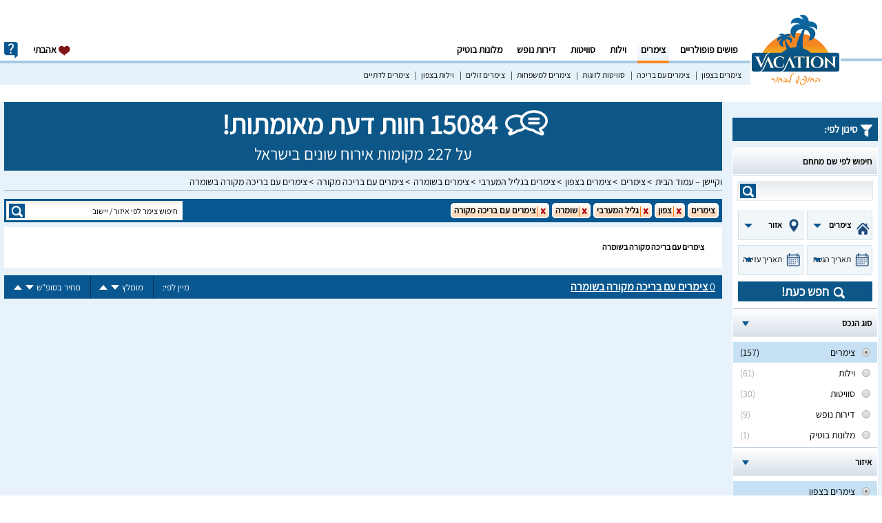

--- FILE ---
content_type: text/html; charset=UTF-8
request_url: https://www.vacation.co.il/zimmers/shomera/indoor-pool/
body_size: 9343
content:
<!DOCTYPE html>
<html lang="he" dir="rtl">
<head>
    <meta charset="utf-8"/>
    
    <meta http-equiv="X-UA-Compatible" content="IE=edge,chrome=1">
    <meta name="format-detection" content="telephone=no">
    <title dir="rtl"> צימרים עם בריכה מקורה בשומרה עם חוות דעת אמיתיות! מקומות אירוח איכותיים - Vacation</title>
    <meta name="description" dir="rtl" content="צימרים עם בריכה מקורה בשומרה - חוות דעת מאומתות, מאפייני מתחם, מחירונים מסודרים, גלריית תמונות עשירה, מפת הגעה ויצירת קשר עם בעל המקום ללא עמלת תיווך! כנסו."/>
    <meta name="keywords" dir="rtl" content="צימרים עם בריכה מקורה בשומרה"/>
    <meta name="robots" content="index,follow" />
    <meta name="revisit-after" content="1"/>
    <meta property="og:title" content=" צימרים עם בריכה מקורה בשומרה עם חוות דעת אמיתיות! מקומות אירוח איכותיים - Vacation"/>
    <meta property="og:url" content="https://www.vacation.co.il/zimmers/shomera/indoor-pool/"/>
    <meta property="og:description" content="צימרים עם בריכה מקורה בשומרה - חוות דעת מאומתות, מאפייני מתחם, מחירונים מסודרים, גלריית תמונות עשירה, מפת הגעה ויצירת קשר עם בעל המקום ללא עמלת תיווך! כנסו."/>
    <meta property="og:type" content="website"/>
    <meta property="og:image" content=""/>
    <meta property="og:image:secure_url" content=""/>
    <meta property="og:image:width" content="298"/>
    <meta property="og:image:height" content="200"/>
    <meta name="viewport" content="width=device-width, minimum-scale=1.0, maximum-scale=1.0, user-scalable=no">
    <meta name="google-site-verification" content="l4E_lHeU2YPzQYsjDdTBQZXtWcrRhcPFl6nyZJgxwI0" />
    <link rel="shortcut icon" href="/favicon.ico" type="image/x-icon"/>
    <link rel="stylesheet" type="text/css" href="/css/style"/>
    <!--[if lt IE 9]>
    <link rel="stylesheet" media="all" href="/css/ie.css">
    <script src="https://oss.maxcdn.com/libs/html5shiv/3.7.0/html5shiv.js"></script>
    <script src="https://oss.maxcdn.com/libs/respond.js/1.4.2/respond.min.js"></script>
    <script type="text/javascript" src="/js/ie.js"></script>
    <![endif]-->
    <script type="text/javascript">

        var token = '0ad62ab99af0e0c5025901a9d17eb3f5-1769693690-1bf1e048512c422d2714988741b9a695', page_name = 'category';
         var content_id = 47;
        var userAgent = navigator.userAgent.toLowerCase();
        var isMobile = false;
        if ( /(android|bb\d+|meego).+mobile|avantgo|bada\/|blackberry|blazer|compal|elaine|fennec|hiptop|iemobile|ip(hone|od)|ipad|iris|kindle|Android|Silk|lge |maemo|midp|mmp|netfront|opera m(ob|in)i|palm( os)?|phone|p(ixi|re)\/|plucker|pocket|psp|series(4|6)0|symbian|treo|up\.(browser|link)|vodafone|wap|windows (ce|phone)|xda|xiino/i.test(navigator.userAgent)
            || /1207|6310|6590|3gso|4thp|50[1-6]i|770s|802s|a wa|abac|ac(er|oo|s\-)|ai(ko|rn)|al(av|ca|co)|amoi|an(ex|ny|yw)|aptu|ar(ch|go)|as(te|us)|attw|au(di|\-m|r |s )|avan|be(ck|ll|nq)|bi(lb|rd)|bl(ac|az)|br(e|v)w|bumb|bw\-(n|u)|c55\/|capi|ccwa|cdm\-|cell|chtm|cldc|cmd\-|co(mp|nd)|craw|da(it|ll|ng)|dbte|dc\-s|devi|dica|dmob|do(c|p)o|ds(12|\-d)|el(49|ai)|em(l2|ul)|er(ic|k0)|esl8|ez([4-7]0|os|wa|ze)|fetc|fly(\-|_)|g1 u|g560|gene|gf\-5|g\-mo|go(\.w|od)|gr(ad|un)|haie|hcit|hd\-(m|p|t)|hei\-|hi(pt|ta)|hp( i|ip)|hs\-c|ht(c(\-| |_|a|g|p|s|t)|tp)|hu(aw|tc)|i\-(20|go|ma)|i230|iac( |\-|\/)|ibro|idea|ig01|ikom|im1k|inno|ipaq|iris|ja(t|v)a|jbro|jemu|jigs|kddi|keji|kgt( |\/)|klon|kpt |kwc\-|kyo(c|k)|le(no|xi)|lg( g|\/(k|l|u)|50|54|\-[a-w])|libw|lynx|m1\-w|m3ga|m50\/|ma(te|ui|xo)|mc(01|21|ca)|m\-cr|me(rc|ri)|mi(o8|oa|ts)|mmef|mo(01|02|bi|de|do|t(\-| |o|v)|zz)|mt(50|p1|v )|mwbp|mywa|n10[0-2]|n20[2-3]|n30(0|2)|n50(0|2|5)|n7(0(0|1)|10)|ne((c|m)\-|on|tf|wf|wg|wt)|nok(6|i)|nzph|o2im|op(ti|wv)|oran|owg1|p800|pan(a|d|t)|pdxg|pg(13|\-([1-8]|c))|phil|pire|pl(ay|uc)|pn\-2|po(ck|rt|se)|prox|psio|pt\-g|qa\-a|qc(07|12|21|32|60|\-[2-7]|i\-)|qtek|r380|r600|raks|rim9|ro(ve|zo)|s55\/|sa(ge|ma|mm|ms|ny|va)|sc(01|h\-|oo|p\-)|sdk\/|se(c(\-|0|1)|47|mc|nd|ri)|sgh\-|shar|sie(\-|m)|sk\-0|sl(45|id)|sm(al|ar|b3|it|t5)|so(ft|ny)|sp(01|h\-|v\-|v )|sy(01|mb)|t2(18|50)|t6(00|10|18)|ta(gt|lk)|tcl\-|tdg\-|tel(i|m)|tim\-|t\-mo|to(pl|sh)|ts(70|m\-|m3|m5)|tx\-9|up(\.b|g1|si)|utst|v400|v750|veri|vi(rg|te)|vk(40|5[0-3]|\-v)|vm40|voda|vulc|vx(52|53|60|61|70|80|81|83|85|98)|w3c(\-| )|webc|whit|wi(g |nc|nw)|wmlb|wonu|x700|yas\-|your|zeto|zte\-/i.test(navigator.userAgent.substr(0, 4)) )
        {
            var arrNot = [ 'ajax', 'zimmer-list', 'sitemap'];
            var redirectIt = true;
            var loc = window.location;
            var Cur_Url_Loc = loc.protocol + "//" + loc.hostname + loc.pathname;
            var position = Cur_Url_Loc.indexOf('//') + 2;
            Cur_Url_Loc = Cur_Url_Loc.replace('www.', '');
            var strcheck = loc.pathname;
            for ( var val in arrNot )
            {
                if ( strcheck.indexOf(arrNot[val]) > -1 )
                {
                    redirectIt = false;
                    break
                }
            }
            var isTablet = /(ipad|tablet|(android(?!.*mobile))|(windows(?!.*phone)(.*touch))|kindle|playbook|silk|(puffin(?!.*(IP|AP|WP))))/.test(userAgent);
            var w = Math.max(document.documentElement.clientWidth, window.innerWidth || 0);
            if ( isTablet && (screen.width >= 1024 || w >= 1024) )
            {
                redirectIt = false;
            }
            isMobile = true;
        }
        var ipCur = '';
    </script>
    
    <script type="application/ld+json">
{
  "@context": "http://schema.org",
  "@type": "Organization",
  "url": "https://www.zimmers.co.il/",
  "name": "וקיישן - Vacation",
  "logo": "https://www.vacation.co.il/site/images/logo.png",
  "sameAs" : [""],
  "contactPoint": {
    "@type": "ContactPoint",
    "telephone": "+972-52-9788-793","email": "hayokra@gmail.com",
    "contactType": "sales contact point"
  }

}
</script>
    
</head>
<body>

<div id="wrapper">
    <div class="w1">
        <div id="header">
            <div class="container">
                
                <div class="logo-area">
                    <div class="logo"><a href="/"><img src="/site/images/logo.svg" title="וקיישן - Vacation" alt="וקיישן - Vacation" width="165" height="137"></a></div><!--0.835-->
                </div>
                                <div class="sweet-overlay" id="lightboxDiv"></div>

<div class="header-holder">
    
        <nav id="nav">
            <ul>
                <li><a href="/"  title="חיפושים פופולריים">חיפושים פופולריים</a></li>
                                    <li><a class="active" href="/zimmers/"
                           title="צימרים">צימרים</a></li>
                                    <li><a  href="/villas/"
                           title="וילות">וילות</a></li>
                                    <li><a  href="/suites/"
                           title="סוויטות">סוויטות</a></li>
                                    <li><a  href="/vacation-apartments/"
                           title="דירות נופש">דירות נופש</a></li>
                                    <li><a  href="/boutique-hotels/"
                           title="מלונות בוטיק">מלונות בוטיק</a></li>
                            </ul>
            <div class="info-drop">
                <a href="#" class="opener">info</a>
                <div class="drop">
                    <ul>
                        <li><a href="https://www.resort.co.il/signup/" target="_blank">פרסום באתר</a></li>
                        <li><a href="#" onclick="openContact(event)">יצירת קשר</a></li>
                    </ul>
                </div>
            </div>
            <ul>
                <li><a href="/favorites" class="favorites" onclick="goToFavorites(event, this);"><i class="ico-like"></i> אהבתי<span
                                class="favorites-count hidden">0</span></a>
                    <div id="popup-tooltip-favorites" class="popup-tooltip">
                        <div class="popup-tooltip-arrow"></div>
                        <div class="popup-tooltip-text">
                            <div class=popup-tooltip-subject">לא נמצאו מועדפים</div>
                            <div class="popup-tooltip-content">
                                שמרו את המתחמים שאהבתם ע"י לחיצה על כפתור "הוספה למועדפים שלי" הקיים בכל אחד מעמודי המתחמים.
                            </div>
                        </div>
                    </div>
                </li>
            </ul>

            <div id="popup-contact" class="popup-big">
                <div class="popup-close-btn"></div>
                <div id="popup-contact-content">
                    <div class="column-form" id="form_contact_block">
                        <div class="column-header">שמרו איתנו על קשר</div>
                        <div class="column-subheader">מלאו את השדות הנדרשים וצרו עמנו קשר לכל שאלה/בקשה</div>
                        <div class="column-contact">
                            <form id="contactForm" name="contactForm" method="post" action="/ajax/contact/">
                                <div class="row-contact">
                                    <div class="column-contact-right">
                                        <span class="required">*</span><label>שם פרטי:</label>
                                        <input id="firstName" maxlength="25" type="text" required="required"/>
                                    </div>
                                    <div class="column-contact-left">
                                        <label>שם משפחה:</label>
                                        <input id="lastName" maxlength="25" type="text" required="required"/>
                                    </div>
                                </div>
                                <div class="row-contact">
                                    <div class="column-contact-right">
                                        <label>פלאפון:</label>
                                        <input id="mobile" maxlength="10" type="tel" required="required"/>
                                    </div>
                                    <div class="column-contact-left">
                                        <span class="required">*</span><label>דואר אלקטרוני:</label>
                                        <input id="email" type="email" required="required"/>
                                    </div>
                                </div>
                                <div class="row-contact">
                                    <div class="column-contact-right">
                                        <span class="required">*</span><label>באיזה נושא מדובר?</label>
                                        <textarea id="content" class="textarea" type="text" required="required"></textarea>
                                    </div>
                                    <div class="column-contact-left">
                                        <div class="contact-btn"><input type="submit" value="לחצו כאן כדי ליצור קשר"/></div>
                                    </div>
                                </div>
                            </form>
                        </div>
                    </div>
                    <div class="column-form" id="form_contact_message" style="display: none;">
                        <div class="column-header">שמרו איתנו על קשר</div>
                        <div class="column-subheader" id="message_sent"> הטופס נשלח בהצלחה</div>
                    </div>
                    <div class="column-info">
                        <div class="column-info-row column-info-mail"><img src="/site/images/contact-info-mail.png" alt="צרו עימנו קשר"/>
                            <div class="column-info-text">
                                <div class="column-info-text-row">טלפון: 073-2158329</div>
                            </div>
                        </div>
                        <div class="column-info-row column-info-hours"><img src="/site/images/contact-info-hours.png" alt="שעות פעילות שירות לקוחות"/>
                            <div class="column-info-text">
                                <div class="column-info-text-row">שעות פעילות: א'-ה' בין 09:00-18:00</div>
                                <div class="column-info-text-row">משרדינו סגורים בשבתות וחגים</div>
                            </div>
                        </div>
                        <div class="column-info-row column-info-map"><img src="/site/images/contact-info-map.png" alt="כתובת למשלוח דואר"/>
                            <div class="column-info-text">
                                <div class="column-info-text-row">ת.ד 502 נהריה מיקוד 22104</div>
                                <div class="column-info-text-row">ישראל, אזור צפון</div>
                            </div>
                        </div>

                    </div>
                </div>
            </div>
        </nav>


        <ul class="sub-nav">
                                <li><a href="/zimmers/north/" title="צימרים בצפון">צימרים בצפון</a></li>
                                    <li><a href="/zimmers/pool/" title="צימרים עם בריכה">צימרים עם בריכה</a></li>
                                    <li><a href="/suites/couples/" title="סוויטות לזוגות">סוויטות לזוגות</a></li>
                                    <li><a href="/zimmers/families/" title="צימרים למשפחות">צימרים למשפחות</a></li>
                                    <li><a href="/zimmers/cheap/" title="צימרים זולים">צימרים זולים</a></li>
                                    <li><a href="/villas/north/" title="וילות בצפון">וילות בצפון</a></li>
                                    <li><a href="/zimmers/religious/" title="צימרים לדתיים">צימרים לדתיים</a></li>
                        </ul>
        <div id="layout-black"></div>
    <div class="main-nav">
        <ul id="nav-mobile">
                            <li onclick="location='/zimmers/'"><a class="active" href="/zimmers/" title="צימרים">
                        - צימרים</a></li>
                            <li onclick="location='/villas/'"><a  href="/villas/" title="וילות">
                        - וילות</a></li>
                            <li onclick="location='/suites/'"><a  href="/suites/" title="סוויטות">
                        - סוויטות</a></li>
                            <li onclick="location='/vacation-apartments/'"><a  href="/vacation-apartments/" title="דירות נופש">
                        - דירות נופש</a></li>
                            <li onclick="location='/boutique-hotels/'"><a  href="/boutique-hotels/" title="מלונות בוטיק">
                        - מלונות בוטיק</a></li>
                        <li class="special-nav-mobile-link"><a href="https://www.resort.co.il/signup/" target="_blank">פרסום באתר</a></li>
        </ul>
    </div>

</div>
            </div>
        </div>

        <div class="main">

            <div class="container">
                
<div class = " top-bar top-barStage
">
            <section class = "topInfo">
            <div class = "countInfo">
                <div class = "TitleCountReview">15084 חוות דעת מאומתות!</div>
                <div class = "TitleCountResorts">על 227 מקומות אירוח שונים בישראל</div>
            </div>
        </section>
        <ul class = "social-plugin">
        <li class = "social-plugin-facebook"></li>
        <li class = "social-plugin-googleplus"></li>
    </ul>
    <ul class = "breadcrumbs">
        <li><a href = "/" title = "וקיישן – עמוד הבית">וקיישן – עמוד הבית</a></li>
                    <li><a href = "/zimmers/" title = "צימרים">צימרים</a></li>
                    <li><a href = "/zimmers/north/" title = "צימרים בצפון">צימרים בצפון</a></li>
                    <li><a href = "/zimmers/western-galilee/" title = "צימרים בגליל המערבי">צימרים בגליל המערבי</a></li>
                    <li><a href = "/zimmers/shomera/" title = "צימרים בשומרה">צימרים בשומרה</a></li>
                    <li><a href = "/zimmers/indoor-pool/" title = "צימרים עם בריכה מקורה">צימרים עם בריכה מקורה</a></li>
                    <li><a href = "/zimmers/shomera/indoor-pool/" title = "צימרים עם בריכה מקורה בשומרה">צימרים עם בריכה מקורה בשומרה</a></li>
            </ul>
</div>



                <script>
    var lowest_price_weekday = 999999;
    var highest_price_weekday = 99999;
    var lowest_price_weekend = 999999;
    var highest_price_weekend = 99999;
    var lowest_units_num = 999999;
    var highest_units_num = 99999;
</script>
<div id="sidebar" class="sidebar-margin">
    <h2><i class="ico-filter"></i> סינון לפי:</h2>
    <section class="filter-form-container">
        <form action="#" class="filter-form filter-form-detailed">
            <div class="filter-box search-by-name-resort-container">
                <strong class="heading search-by-name-resort"><span class="holder">חיפוש לפי שם מתחם</span></strong>
                <div class="form-search">
                    <div class="form-area">
                        <input name="resort_name" style="position:relative;opacity:1;" id="resort_name" type="text" placeholder="">
                        <button class="btn" onclick="event.preventDefault();">search</button>
                    </div>
                </div>
            </div>
            <section class="no-dates-container">
                <div class="no-date-selected"></div>
            </section>
            <section class="flex-row searchChosen">
                <div id="propertyTypeSel" class="dd wrapper-dropdown-3">
                    <span class="boldIt">סוג הנכס</span>
                    <ul class="dropdown">
                        <li  data-content = "/zimmers/"><a href = javascript:void(0);">צימרים</a></li><li  data-content = "/villas/"><a href = javascript:void(0);">וילות</a></li><li  data-content = "/suites/"><a href = javascript:void(0);">סוויטות</a></li><li  data-content = "/vacation-apartments/"><a href = javascript:void(0);">דירות נופש</a></li><li  data-content = "/boutique-hotels/"><a href = javascript:void(0);">מלונות בוטיק</a></li>                    </ul>
                </div>
                <div class="dd wrapper-dropdown-3" id="regionTypeSel">
                    <span class="boldIt"> אזור</span>
                    <ul class="dropdown">
                        <li class="boldIt"  data-content = "/north/"><a href = javascript:void(0);">צפון</a></li><li  data-content = "/western-galilee/"><a href = javascript:void(0);">גליל המערבי</a></li><li  data-content = "/upper-galilee/"><a href = javascript:void(0);">גליל העליון</a></li><li  data-content = "/lower-galilee/"><a href = javascript:void(0);">גליל התחתון</a></li><li  data-content = "/ramat-hagolan/"><a href = javascript:void(0);">רמת הגולן</a></li><li  data-content = "/bikat-hayarden/"><a href = javascript:void(0);">בקעת הירדן</a></li><li  data-content = "/kinneret/"><a href = javascript:void(0);">כנרת</a></li><li  data-content = "/misgav/"><a href = javascript:void(0);">משגב</a></li><li  data-content = "/amakim/"><a href = javascript:void(0);">עמקים</a></li><li  data-content = "/emek-yizrael/"><a href = javascript:void(0);">עמק יזרעאל</a></li><li  data-content = "/taanachim/"><a href = javascript:void(0);">תענכים</a></li><li  data-content = "/gilboa/"><a href = javascript:void(0);">גלבוע</a></li><li  data-content = "/carmel/"><a href = javascript:void(0);">כרמל</a></li><li  data-content = "/emek-hamaayanot/"><a href = javascript:void(0);">עמק המעיינות</a></li><li  data-content = "/emek-hayarden/"><a href = javascript:void(0);">עמק הירדן</a></li><li  data-content = "/meron/"><a href = javascript:void(0);">מירון</a></li><li  data-content = "/hermon/"><a href = javascript:void(0);">חרמון</a></li><li  data-content = "/hula-valley/"><a href = javascript:void(0);">עמק החולה</a></li><li  data-content = "/haifa-and-krayot/"><a href = javascript:void(0);">חיפה והקריות</a></li><li  data-content = "/lake-ram/"><a href = javascript:void(0);">ברכת רם</a></li><li class="boldIt"  data-content = "/center/"><a href = javascript:void(0);">מרכז</a></li><li  data-content = "/coastal/"><a href = javascript:void(0);">מישור החוף</a></li><li  data-content = "/tel-aviv-area/"><a href = javascript:void(0);">תל אביב והסביבה</a></li><li  data-content = "/jerusalem-area/"><a href = javascript:void(0);">ירושלים והסביבה</a></li><li  data-content = "/emek-haela/"><a href = javascript:void(0);">עמק האלה</a></li><li  data-content = "/yehuda-and-shomron/"><a href = javascript:void(0);">יהודה ושומרון</a></li><li  data-content = "/shfela/"><a href = javascript:void(0);">שפלה</a></li><li  data-content = "/sharon/"><a href = javascript:void(0);">שרון</a></li><li  data-content = "/mountains-of-jerusalem/"><a href = javascript:void(0);">הרי ירושלים</a></li><li class="boldIt"  data-content = "/south/"><a href = javascript:void(0);">דרום</a></li><li  data-content = "/arabah/"><a href = javascript:void(0);">ערבה</a></li><li  data-content = "/eilat-area/"><a href = javascript:void(0);">אילת והסביבה</a></li><li  data-content = "/western-negev/"><a href = javascript:void(0);">נגב המערבי</a></li><li  data-content = "/eastern-negev/"><a href = javascript:void(0);">נגב המזרחי</a></li><li  data-content = "/northern-negev/"><a href = javascript:void(0);">נגב הצפוני</a></li><li  data-content = "/southern-negev/"><a href = javascript:void(0);">נגב הדרומי</a></li><li  data-content = "/dead-sea/"><a href = javascript:void(0);">ים המלח</a></li><li  data-content = "/negev/"><a href = javascript:void(0);">נגב</a></li>                    </ul>
                </div>
            </section>
            <section class="flex-row searchChosen">
                <div class="wrapper-dropdown-3 checkInBoth" id="checkInSel">
                    <span class="checkDate"> תאריך הגעה</span>
                </div>
                <input id="checkInInp" type="hidden" class="datepicker datepicker-checkIn-popup" value=""/>
                <div class="wrapper-dropdown-3  checkInBoth" id="checkOutSel">
                    <span class="checkDate"> תאריך עזיבה</span>
                </div>
                <input id="checkOutInp" type="hidden" class="datepicker datepicker-checkOut-popup" value=""/>
            </section>
            <section class="searchCheckin">חפש כעת!</section>


            <div class="filter-box active filter-box-type">
                <a class="heading opener" href="#"><span class="holder">סוג הנכס</span></a>
                <div class="slide">
                    <ul class="check-list">
                                                    <li><a href="/zimmers/">
                                    <label>
                                        <input  checked type="radio" name="radio-1"
                                                               onclick="event.preventDefault(); window.location = '/zimmers/';"/>
                                        <span class="num">(157)</span>
                                        <span class="text-label">צימרים</span>
                                    </label>
                                </a>
                            </li>
                                                    <li><a href="/villas/">
                                    <label>
                                        <input  type="radio" name="radio-1"
                                                               onclick="event.preventDefault(); window.location = '/villas/';"/>
                                        <span class="num">(61)</span>
                                        <span class="text-label">וילות</span>
                                    </label>
                                </a>
                            </li>
                                                    <li><a href="/suites/">
                                    <label>
                                        <input  type="radio" name="radio-1"
                                                               onclick="event.preventDefault(); window.location = '/suites/';"/>
                                        <span class="num">(30)</span>
                                        <span class="text-label">סוויטות</span>
                                    </label>
                                </a>
                            </li>
                                                    <li><a href="/vacation-apartments/">
                                    <label>
                                        <input  type="radio" name="radio-1"
                                                               onclick="event.preventDefault(); window.location = '/vacation-apartments/';"/>
                                        <span class="num">(9)</span>
                                        <span class="text-label">דירות נופש</span>
                                    </label>
                                </a>
                            </li>
                                                    <li><a href="/boutique-hotels/">
                                    <label>
                                        <input  type="radio" name="radio-1"
                                                               onclick="event.preventDefault(); window.location = '/boutique-hotels/';"/>
                                        <span class="num">(1)</span>
                                        <span class="text-label">מלונות בוטיק</span>
                                    </label>
                                </a>
                            </li>
                                            </ul>
                </div>
            </div>

                            <div class="filter-box active filter-box-audience filter-box-allow-cancel">
                    <a class="heading opener" href="#"><span class="holder">איזור</span></a>
                    <div class="slide">
                                                                                <ul class="check-list">
                                                                    <li><a href="/zimmers/indoor-pool/">
                                            <label>
                                                <input checked type="radio" name="radio-2"
                                                                                        onclick="event.preventDefault(); window.location = '/zimmers/indoor-pool/';"/>
                                                                                                <span class="text-label">צימרים בצפון</span>
                                            </label>
                                        </a>
                                    </li>
                                                                </ul>
                                                                                <ul class="check-list">
                                                                    <li><a href="/zimmers/center/indoor-pool/">
                                            <label>
                                                <input type="radio" name="radio-2"
                                                                                        onclick="event.preventDefault(); window.location = '/zimmers/center/indoor-pool/';"/>
                                                                                                    <span class="num">(2)</span>
                                                                                                <span class="text-label">צימרים במרכז</span>
                                            </label>
                                        </a>
                                    </li>
                                                                </ul>
                                            </div>
                </div>
                        
            

            
        </form>
    </section>

</div>
<div class="generated_time_sidebar" style="display: none">Page created in 0.078532 seconds.</div>

                <div id="content">
                    <div class="info-block"> 
            <div class="search-bar">
                    <ul class="tags-list"><li class="add">צימרים</li><li><a class="del" href="/zimmers/indoor-pool/"></a>צפון</li><li><a class="del" href="/zimmers/north/indoor-pool/"></a>גליל המערבי</li><li><a class="del" href="/zimmers/western-galilee/indoor-pool/"></a>שומרה</li><li><a class="del" href="/zimmers/shomera/"></a>צימרים עם בריכה מקורה</li></ul>
                <div class="form-search-container">
                    <div  class="form-search">
                            <div class="form-area">
                                    <input id="place_name" type="text" placeholder="חיפוש צימר לפי איזור / יישוב">
                                    <input id="property_type_id" type="hidden" value="5" />
                                    <button class="btn" type="button">search</button>
                            </div>
                    </div>
                </div>
            </div><div class="info-block-content"><h2>צימרים עם בריכה מקורה בשומרה</h2></div></div><div class="results-block">
            <div class="tools-bar"><span class="header-found"><span id="header_js_found"> </span><span id="items-num">0</span><span class="spacer"> </span><h1>צימרים עם בריכה מקורה בשומרה</h1></span><span class="header-found-single" style="display:none"><span id="header_js_found"></span><span class="spacer"> </span><span class="h1-header">צימרים עם בריכה מקורה בשומרה</span> </span>
            <ul>
                <li><span class="title">מיין לפי:</span></li>
                <li class="review-sort">
                        <span class="price"> 
                                מומלץ
                                <a href="#" class="up" title="מהנמוך לגבוה"></a>
                                <a href="#" class="down" title="מהגבוה לנמוך"></a>
                        </span>
                </li>
                <li class="price-sort">
                        <span class="price">
                                מחיר בסופ"ש 
                                <a href="#" class="up" title="מהנמוך לגבוה"></a>
                                <a href="#" class="down" title="מהגבוה לנמוך"></a>
                        </span>
                </li>
            </ul></div>
            <div class="item-boxes-container">
            <div class="item-boxes"></div>
</div>
                </div>

            </div>

        </div>

            <div class="container new-resorts">
        <div class="items-block">
            <h2>מקומות חדשים באתר</h2>
            <div class="row">
                                    <div class="col">
                        <h3>
                            <a href="/zimmer/biktot-atalia/" target="_blank">בקתות עתליה</a>
                        </h3>
                        <a href="/zimmer/biktot-atalia/" target="_blank">
                            <img class="thumb lazy" data-src="" data-file="/site/images/gallery/new_thumbs/resort_1276_83184_UGaw3s2.jpg" title="בקתות עתליה" width="144" height="95" alt="בקתות עתליה"></a>
                    </div>
                                        <div class="col">
                        <h3>
                            <a href="/zimmer/libert-suites/" target="_blank">ליברט סוויטס</a>
                        </h3>
                        <a href="/zimmer/libert-suites/" target="_blank">
                            <img class="thumb lazy" data-src="" data-file="/site/images/gallery/new_thumbs/resort_1275_83171_cq3ZYTB.jpg" title="ליברט סוויטס" width="144" height="95" alt="ליברט סוויטס"></a>
                    </div>
                                        <div class="col">
                        <h3>
                            <a href="/zimmer/nof-oranim/" target="_blank">בקתות נוף אורנים</a>
                        </h3>
                        <a href="/zimmer/nof-oranim/" target="_blank">
                            <img class="thumb lazy" data-src="" data-file="/site/images/gallery/new_thumbs/resort_1264_82496_MW8EL7m.jpg" title="בקתות נוף אורנים" width="144" height="95" alt="בקתות נוף אורנים"></a>
                    </div>
                                        <div class="col">
                        <h3>
                            <a href="/zimmer/tzlilim-bamoshava/" target="_blank">צלילים במושבה</a>
                        </h3>
                        <a href="/zimmer/tzlilim-bamoshava/" target="_blank">
                            <img class="thumb lazy" data-src="" data-file="/site/images/gallery/new_thumbs/resort_1261_82977_mzXa7tE.jpg" title="צלילים במושבה" width="144" height="95" alt="צלילים במושבה"></a>
                    </div>
                                        <div class="col">
                        <h3>
                            <a href="/zimmer/betzel-atsey-hazaiat/" target="_blank">בצל עצי הזית</a>
                        </h3>
                        <a href="/zimmer/betzel-atsey-hazaiat/" target="_blank">
                            <img class="thumb lazy" data-src="" data-file="/site/images/gallery/new_thumbs/resort_1256_81579_4JSxCDY.jpg" title="בצל עצי הזית" width="144" height="95" alt="בצל עצי הזית"></a>
                    </div>
                                        <div class="col">
                        <h3>
                            <a href="/zimmer/aloha-house/" target="_blank">אלוהה האוס</a>
                        </h3>
                        <a href="/zimmer/aloha-house/" target="_blank">
                            <img class="thumb lazy" data-src="" data-file="/site/images/gallery/new_thumbs/resort_1252_81293_1sPP42z.jpg" title="אלוהה האוס" width="144" height="95" alt="אלוהה האוס"></a>
                    </div>
                                        <div class="col">
                        <h3>
                            <a href="/zimmer/calanit-resort/" target="_blank">כלנית ריזורט</a>
                        </h3>
                        <a href="/zimmer/calanit-resort/" target="_blank">
                            <img class="thumb lazy" data-src="" data-file="/site/images/gallery/new_thumbs/resort_1251_81093_WEmwRtL.jpg" title="כלנית ריזורט" width="144" height="95" alt="כלנית ריזורט"></a>
                    </div>
                                </div>
        </div>
    </div>
    

            <div class="container">
        <section class="section-FAQ">

            <div class="sidebar_FAQ"> שאלות נפוצות לגבי <strong>צימרים עם בריכה מקורה בשומרה</strong></div>
            <div class="question_FAQ">
                <ul itemscope="" itemtype="https://schema.org/FAQPage">
                                    <li itemscope="" itemprop="mainEntity" itemtype="https://schema.org/Question">
                        <div class="question_FAQ_title" itemprop="name" type="button">
                        <span>
                             האם באתר וקיישן יש צימרים שמתאימים לדתיים?
                        </span>
                        </div>
                        <div class="question_FAQ_content" itemscope="" itemprop="acceptedAnswer" itemtype="https://schema.org/Answer">
                        <span itemprop="text">
בטח! באתר שלנו תוכלו למצוא מגוון של
                            <a href="https://www.vacation.co.il/zimmers/religious/" title="צימרים לציבור הדתי">צימרים לציבור הדתי</a>
                            לפי סינון מדויק: פרטיות מלאה, בית כנסת קרוב, פלטה ומיחם לשבת, הפרדה בבריכה (בחלקם) וחוות דעת מאומתות שתוכלו לראות אך ורק של הציבור הדתי, שווה לבדוק.

                        </span>
                        </div>
                    </li>
                    <li itemscope="" itemprop="mainEntity" itemtype="https://schema.org/Question">
                        <div class="question_FAQ_title" itemprop="name" type="button">
                        <span>
האם חוות הדעת על הצימרים עם בריכה מקורה בשומרה באתר אמיתיות?
                        </span>
                        </div>
                        <div class="question_FAQ_content" itemscope="" itemprop="acceptedAnswer" itemtype="https://schema.org/Answer">
                        <span itemprop="text">
בהחלט כן! צוות האתר חוזר באופן יזום לכל מי שסגר חופשה דרך האתר שלנו ושואל אותו שאלות מדויקות על הלך החופשה, איך היה, מה ניתן לשפר במידה וכן ואת הכל אנחנו כותבים באתר! כל חוות הדעת עולות לטוב ולרע כך שהשקיפות מלאה.
                        </span>
                        </div>
                    </li>
                    <li itemscope="" itemprop="mainEntity" itemtype="https://schema.org/Question">
                        <div class="question_FAQ_title" itemprop="name" type="button">
                        <span>
איך ניתן למצוא צימרים עם בריכה מקורה בשומרה שיענו לצרכים שלכם בקלי קלות?
                        </span>
                        </div>
                        <div class="question_FAQ_content" itemscope="" itemprop="acceptedAnswer" itemtype="https://schema.org/Answer">
                        <span itemprop="text">
                            <a href="https://www.vacation.co.il/zimmers/shomera/indoor-pool/" title="צימרים עם בריכה מקורה בשומרה"> נכנסים לעמוד הצימרים עם בריכה מקורה בשומרה,</a>
                            ומחפשים צימרים עם בריכה מקורה בשומרה שיתאימו לכם לפי סינון מתקדם, תוכלו לבחור באזור המועדף עליכם, לבחור את הקטגוריה הרצויה ולראות את הנכסים הרלוונטיים.
                        </span>
                        </div>
                    </li>
                    <li itemscope="" itemprop="mainEntity" itemtype="https://schema.org/Question">
                        <div class="question_FAQ_title" itemprop="name" type="button">
                        <span>
                            האם יש צימרים עם בריכה מקורה בשומרה שמקבלים בעלי חיים?
                        </span>
                        </div>
                        <div class="question_FAQ_content" itemscope="" itemprop="acceptedAnswer" itemtype="https://schema.org/Answer">
                        <span itemprop="text">
חלק כן וחלק לא, לכן, צריך לחייג ישירות לבעל הנכס ולבדוק מולו היתכנות, במידה ואפשר, תבואו עם חיית המחמד שלכם ושיהיה לכם נופש מהנה.
                        </span>
                        </div>
                    </li>
                                </ul>
            </div>
        </section>
    </div>


        <footer id = "footer" class = "add">
    <div class = "container">
        <div class = "footer-holder">
            <div class = "text-area">
                                    <div class = "col">
                        <h2><a href = '/' title = ""></a></h2>
                        <p>
                                                    </p>
                    </div>
                                    <div class = "col">
                        <h2><a href = '/villas/' title = "וילות">וילות</a></h2>
                        <p>
                                                            <a href = '/villas/north/families/' title = "וילות למשפחות בצפון">וילות למשפחות בצפון</a>                                                    </p>
                    </div>
                                    <div class = "col">
                        <h2><a href = '/' title = ""></a></h2>
                        <p>
                                                    </p>
                    </div>
                                    <div class = "col">
                        <h2><a href = '/suites/' title = "סוויטות">סוויטות</a></h2>
                        <p>
                                                    </p>
                    </div>
                                
            </div>
        </div>
        <div class = "footer-frame">
            <ul class = "footer-nav">
                <li><a href = "https://www.vacation.co.il/">עמוד ראשי</a></li>
                <li><a href = "/zimmer-list/">רשימת מקומות</a></li>
                <li><a href = "https://www.resort.co.il/signup/" target = "_blank">פרסום באתר</a></li>
                <li class = "footerClick" id = "termsCDo_z"><a href = "javascript:void(0);">תנאי שימוש</a></li>
                <li class = "footerClick" id = "policyPop_z"><a href = "javascript:void(0);">מדיניות פרטיות</a></li>
                <li><a href = "/sitemap/">מפת אתר</a></li>
                <li><a href = "" onclick = "openContact(event);">צור קשר</a></li>
            </ul>
            <ul class = "social-networks">
                <li><a class = "rss" href = "/rssfeed">rss</a></li>
            </ul>
        </div>
    </div>
</footer>

    </div>
</div>


<!-- Global site tag (gtag.js) - Google Analytics -->
<script async src="https://www.googletagmanager.com/gtag/js?id=G-BH679W4V74"></script>
<script>
  window.dataLayer = window.dataLayer || [];
  function gtag(){dataLayer.push(arguments);}
  gtag('js', new Date());

  gtag('config', 'G-BH679W4V74');
</script>

<!--{remarketing}-->

<script type="text/javascript" src="/js/jquery-1.12.2.min" ></script>
<script type="text/javascript" src="/js/lazyload.min,jquery-ui-full.min,js.cookie,jquery.main,common,jquery.ui.slider-rtl.min,main" defer   ></script>


</body>
</html>